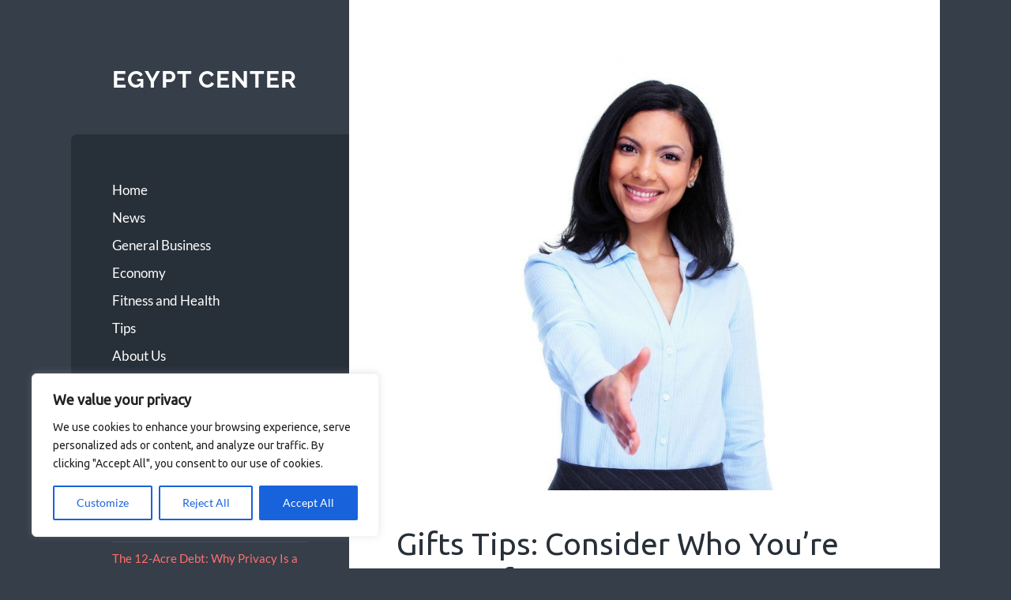

--- FILE ---
content_type: text/css; charset=utf-8
request_url: https://egyptmedicalcenter.com/wp-content/cache/min/1/wp-content/themes/wilson/style.css?ver=1761240911
body_size: 6121
content:
html,body{border:none;margin:0;padding:0}h1,h2,h3,h4,h5,h6,p,blockquote,address,big,cite,code,em,font,img,small,strike,sub,sup,li,ol,ul,fieldset,form,label,legend,button,table,caption,tr,th,td{border:none;font-size:inherit;line-height:inherit;margin:0;padding:0;text-align:inherit}blockquote:before,blockquote:after{content:""}body{background:#353E49;border:none;color:#555;font-family:'Lato','Helvetica Neue',sans-serif;font-size:17px;margin:0;padding:0;-webkit-font-smoothing:subpixel-antialiased}*{-webkit-box-sizing:border-box;-moz-box-sizing:border-box;box-sizing:border-box}.left{float:left}.right{float:right}::selection{background:#333;color:#FFF}::-webkit-input-placeholder{color:#A9A9A9}:-ms-input-placeholder{color:#A9A9A9}.clear,.group:after,.post-content:after,.widget-content:after,[class*="__inner-container"]:after{clear:both;content:"";display:block}.post-content>*:first-child,.widget-content>*:first-child,.comment-content>*:first-child,.contain-margins>*:first-child,:root .wp-block-column>*:first-child,:root .wp-block-media-text__content>*:first-child{margin-top:0}.post-content>*:last-child,.widget-content>*:last-child,.comment-content>*:last-child,.contain-margins>*:last-child,:root .wp-block-column>*:last-child,:root .wp-block-media-text__content>*:last-child{margin-bottom:0}a,.post-tags a::after{transition:all 0.1s ease-in-out}.blog-menu a,.blog-menu ul .has-children,.blog-title a,.post-title a,.format-bubble,.post-meta a,.featured-media a img,.content form input,.content form textarea,.post-nav a,.archive-nav a,.widget-content ul li,.widget_recent_entries a,a.more-link,.mobile-menu a{transition:all 0.2s ease-in-out}.nav-toggle,.nav-toggle .bar,.tothetop{transition:all 0.3s ease-in-out}.screen-reader-text{clip:rect(1px,1px,1px,1px);height:1px;overflow:hidden;position:absolute!important;width:1px}.screen-reader-text:focus{background-color:#f1f1f1;border-radius:3px;box-shadow:0 0 2px 2px rgba(0,0,0,.6);clip:auto!important;color:#21759b;display:block;font-size:14px;font-size:.875rem;font-weight:700;height:auto;left:5px;line-height:normal;padding:15px 23px 14px;text-decoration:none;top:5px;width:auto;z-index:100000}.skip-link{position:absolute;left:-9999rem;top:2.5rem;z-index:999999999}.skip-link:focus{left:2.5rem;text-decoration:none}main{display:block}h1,h2,h3,h4,h5,h6{margin:50px 0 25px;line-height:1.2}h1,h2,h3,h6{font-weight:700}h1{font-size:2em}h2{font-size:1.75em}h3{font-size:1.5em}h4{font-size:1.25em}h5{font-size:1.1em}h6{font-size:.9em;text-transform:uppercase;letter-spacing:.05em}p{line-height:1.7;margin:1em 0}hr{width:50%;height:4px;background:#EEE;margin:2em auto;border:0}hr.is-style-wide{width:100%}address{padding:3% 3.5%;background:#F1F1F1}a{color:#FF706C;text-decoration:none}a:hover{text-decoration:underline}code,kbd,pre{font-size:.85em;background:#EEE;font-family:Menlo,Monaco,monospace}kbd,code{padding:5px;border-radius:3px}pre{white-space:pre-wrap;white-space:-moz-pre-wrap;white-space:-pre-wrap;white-space:-o-pre-wrap;word-wrap:break-word;line-height:140%;padding:2% 2.5%;background:#f1f1f1}blockquote{background:#EEE;color:#666;font-family:'Raleway','Helvetica Neue',sans-serif;font-size:1.1em;line-height:1.5;padding:1em}blockquote p:first-child{margin-top:0}blockquote p:last-child{margin-bottom:0}cite{font-style:normal}blockquote cite{color:#666;display:block;font-size:16px;font-weight:700;letter-spacing:.01em;line-height:1.4;margin-top:1em;text-transform:uppercase}blockquote cite:before{content:"— "}ul,ol{margin:0 0 30px 30px}li{line-height:1.5;margin:5px 0 0 20px}li>ul,li>ol{margin:10px 0 0 20px}.reset-list-style,.reset-list-style ul,.reset-list-style ol{list-style:none;margin:0}.reset-list-style li{margin:0}dt,dd{line-height:1.5}dt{font-weight:700}dt+dd{margin-top:5px}dd+dt{margin-top:15px}figure{margin:0}img{height:auto;max-width:100%}figcaption,.wp-caption-text,.gallery-caption{font-size:.85em;font-style:italic;padding-top:.5em;color:#888;text-align:center}.gallery-caption{font-size:16px;line-height:24px;padding:0 10px 15px}.gallery{margin-bottom:1em!important}.gallery img{border:none!important;height:auto!important;max-width:100%!important}.gallery a{display:block;padding:10px}.gallery .gallery-item{margin:0!important}table{border-collapse:collapse;border-spacing:0;empty-cells:show;font-size:.9em;width:100%;margin-bottom:1.1em}th,td{padding:2%;margin:0;overflow:visible;line-height:120%;border-bottom:1px solid #DDD}caption{color:#444;text-align:center;padding:2%}thead{vertical-align:bottom;white-space:nowrap}th{font-weight:700;color:#444}fieldset{padding:25px;border:2px solid #eee;margin-bottom:1em}fieldset legend{font-family:'Raleway',sans-serif;font-size:.9rem;line-height:1;font-weight:700;text-transform:uppercase;letter-spacing:1px;padding:10px 12px;background:#FF706C;color:#fff}label{font-family:'Lato',sans-serif;font-size:.8rem;font-weight:700;text-transform:uppercase;letter-spacing:1px}fieldset{border:2px solid #eee;margin-bottom:30px;margin-top:30px;padding:25px}fieldset legend{font-size:.8rem;line-height:1;font-weight:700;text-transform:uppercase;letter-spacing:2px;padding:10px 12px;background:#1abc9c;color:#fff}fieldset>*:first-child{margin-top:0}fieldset>*:last-child{margin-bottom:0}form{margin-bottom:30px;margin-top:30px}form>*:first-child{margin-top:0}form>*:last-child{margin-bottom:0}label{display:block;margin:0 0 5px 0}label.inline,input[type="checkbox"]+label{display:inline;font-weight:400;letter-spacing:0;margin:0 0 0 5px;text-transform:none}input,textarea,button,.select2-container .select2-selection--single{font-family:inherit;line-height:1}input[type="text"],input[type="password"],input[type="email"],input[type="url"],input[type="date"],input[type="month"],input[type="time"],input[type="datetime"],input[type="datetime-local"],input[type="week"],input[type="number"],input[type="search"],input[type="tel"],input[type="color"],textarea{-webkit-appearance:none;-moz-appearance:none;background-color:#f2f2f2;border-radius:3px;border:1px solid #E1E1E3;box-shadow:none;color:#333;display:block;font-size:16px;margin:0;max-width:100%;padding:14px 16px;width:100%}textarea{height:180px;line-height:1.5;width:100%}select{font-family:inherit;font-size:inherit}input::-webkit-input-placeholder{line-height:normal}input:-ms-input-placeholder{line-height:normal}input::-moz-placeholder{line-height:normal}input[type="search"]::-webkit-search-decoration,input[type="search"]::-webkit-search-cancel-button,input[type="search"]::-webkit-search-results-button,input[type="search"]::-webkit-search-results-decoration{display:none}button,.button,.faux-button,a.more-link,:root .wp-block-button__link,.wp-block-file .wp-block-file__button,input[type="button"],input[type="reset"],input[type="submit"]{-webkit-appearance:none;-moz-appearance:none;background-color:#1B2027;border:none;border-radius:4px;color:#fff;cursor:pointer;display:inline-block;font-size:16px;line-height:1;margin:0;padding:16px 18px;text-align:center;text-decoration:none;transition:background-color .1s linear,border-color .1s linear,color .1s linear,opacity .1s linear}button:hover,.button:hover,.faux-button:hover,a.more-link:hover,.wp-block-button__link:hover,.wp-block-file__button:hover,input[type="button"]:hover,input[type="reset"]:hover,input[type="submit"]:hover{background-color:#1abc9c;color:#fff;cursor:pointer;text-decoration:none}:root .is-style-outline .wp-block-button__link,:root .wp-block-button__link.is-style-outline{border:2px solid currentColor;padding:14px 16px}.wrapper{display:flex;margin:0 auto;max-width:86%;position:relative;width:1160px}.sidebar{margin:7.5% 0;width:32%}.content{background:#fff;position:relative;width:68%;z-index:2}.blog-header,.blog-menu,.sidebar .widgets{padding-left:15%;padding-right:15%}.blog-logo{display:inline-block}.blog-logo img{display:block;height:auto;max-width:100%;width:auto}.blog-title{font-size:1.75em}.blog-title{color:#fff;display:block;font-family:'Raleway',sans-serif;font-weight:700;letter-spacing:1px;line-height:120%;margin:0;text-transform:uppercase}.blog-title a{color:inherit;text-decoration:none}.blog-title a:hover{color:#FF706C}.blog-description{color:rgba(255,255,255,.5);font-family:'Raleway',sans-serif;font-weight:400;line-height:1.2;margin:10px 0 0}.blog-menu{background-color:#272F38;border-radius:8px 0 0 8px;margin:15% 0;padding:15%}.blog-menu ul,.blog-menu li{list-style:none;margin:0}.blog-menu a{color:#fff;display:block;padding:5px 0;position:relative}.blog-menu a:hover{color:#FF706C;padding-left:10px;text-decoration:none}.blog-menu .current-menu-item>a{color:#FF706C}.blog-menu .current-menu-item a:hover{padding-left:0}.blog-menu .sub-menu,.blog-menu .children{margin-left:25px}.mobile-menu{display:none;background-color:#272F38}.mobile-menu ul,.mobile-menu li{list-style:none;margin:0}.mobile-menu li{border-top:1px solid #363E46}.mobile-menu a{color:rgba(255,255,255,.5);display:block;font-size:1rem;padding:25px 8%}.mobile-menu a:hover{color:#fff;background-color:#FF706C;text-decoration:none}.mobile-menu li li a{padding-left:16%}.mobile-menu li li li a{padding-left:24%}.mobile-menu li li li li a{padding-left:32%}.mobile-menu li li li li li a{padding-left:40%}.mobile-menu li li li li li li a{padding-left:48%}.mobile-menu li li li li li li li a{padding-left:56%}.nav-toggle{background-color:#272F38;color:#999;display:none;padding:20px 0 23px;text-align:center}.nav-toggle:hover{cursor:pointer}.nav-toggle .bars,.nav-toggle p{display:inline-block}.nav-toggle .bars{height:10px;position:relative;width:15px}.nav-toggle .bar{background-color:#767676;border-radius:2px;height:2px;position:absolute;left:0;top:0;width:15px}.nav-toggle .bar:nth-child(2){top:4px}.nav-toggle .bar:nth-child(3){top:8px}.nav-toggle p{font-size:13px;font-weight:700;letter-spacing:1px;line-height:10px;margin:0 6px 0 0;position:relative;text-transform:uppercase}.nav-toggle.active{color:#fff}.nav-toggle.active .bar{background-color:#fff}.nav-toggle.active .bar:nth-child(1),.nav-toggle.active .bar:nth-child(3){top:4px}.nav-toggle.active .bar:nth-child(1){transform:rotate(45deg)}.nav-toggle.active .bar:nth-child(2){opacity:0}.nav-toggle.active .bar:nth-child(3){transform:rotate(-45deg)}.nav-toggle:not(.active) .hide,.nav-toggle.active .show{display:none}.post,.post.page,.search .page{background-color:#FFF;border-top:4px solid #EEE;position:relative}.post:first-child,.post.page-first-child{border-top:none}.post.format-aside,.post.format-aside+.post,.post.format-quote,.post.format-quote+.post{border-top:none}.blog .format-aside,.archive .format-aside,.search .format-aside{background:#eee}.blog .format-quote,.archive .format-quote,.search .format-quote{background-color:#272F38}.blog .format-quote .post-meta.light,.archive .format-quote .post-meta.light,.search .format-quote .post-meta.light{text-align:center;margin-bottom:25px}.blog .format-quote .post-meta.light a,.archive .format-quote .post-meta.light a,.search .format-quote .post-meta.light a{color:rgba(255,255,255,.4)}.blog .format-quote .post-meta.light a:hover,.archive .format-quote .post-meta.light a:hover,.search .format-quote .post-meta.light a:hover{color:#FFF}.blog .format-quote .date-sep,.archive .format-quote .date-sep,.search .format-quote .date-sep{color:rgba(255,255,255,.2)}.blog .format-quote blockquote,.archive .format-quote blockquote,.search .format-quote blockquote{padding:0;text-align:center;color:#FFF;background:none;font-size:1.3em;font-family:'Raleway',sans-serif}.blog .format-quote blockquote p,.archive .format-quote blockquote p,.search .format-quote blockquote p{text-align:center}.blog .format-quote blockquote cite,.archive .format-quote blockquote cite,.search .format-quote blockquote cite{font-weight:400;font-size:.9rem;text-align:center;letter-spacing:2px;font-family:'Lato',sans-serif}.blog .format-quote blockquote cite,.archive .format-quote blockquote cite,.search .format-quote blockquote cite,.blog .format-quote blockquote cite a,.archive .format-quote blockquote cite a,.search .format-quote blockquote cite a{color:#FFF}.blog .format-quote blockquote cite a:hover,.archive .format-quote blockquote cite a:hover,.search .format-quote blockquote cite a:hover{color:#FF706C;text-decoration:none}.post-inner{padding:8%}.featured-media{position:relative;margin:8% 8% 0 8%}.featured-media+.post-inner{padding-top:6%}.featured-media img{border-radius:4px;display:block}.featured-media iframe{display:block;border:none;max-width:100%;height:auto}.featured-media a:hover img{opacity:.8}.featured-media .sticky-post{background-color:#FF706C;border-radius:4px 0 0 4px;color:#FFF;font-size:.7em;letter-spacing:1px;padding:8px 10px;position:absolute;right:0;top:5%;text-transform:uppercase;z-index:10}.featured-media .media-caption{background-color:rgba(38,38,38,.75);border-radius:3px;color:#fff;font-size:.85em;line-height:1.3;max-width:95%;padding:7px 11px;position:absolute;left:50%;bottom:1.5em;transform:translateX(-50%);text-align:center}.featured-media a:hover .media-caption{background-color:#262626;color:#fff}.post-header{margin-bottom:6%}.post-header:last-child{margin-bottom:0}.post-meta{font-size:.8em;color:#767676;text-transform:uppercase;letter-spacing:1px}.post-meta.light{text-align:center;margin-bottom:20px}.post-meta a{color:#767676}.post-meta a:hover{color:#FF706C;text-decoration:none}.post-meta .date-sep{margin:0 5px;color:#DDD}.post-title{color:#272F38;font-size:2.3em;margin:0 0 15px;-webkit-hyphens:auto;-moz-hyphens:auto;hyphens:auto}.post-title a{color:#272F38}.post-title a:hover{text-decoration:none}.post-cat-tags{color:#767676;font-size:.9em;font-weight:400;margin:0 8% 4% 8%;position:relative}.post-cat-tags a:hover{text-decoration:underline}.post-cat-tags p{display:inline-block;line-height:130%}.post-categories{margin-right:20px}.post-tags{margin-top:10px}.archive-nav.post-nav{background-color:#272F38}.archive-nav.post-nav a{background-color:#1B2027}.archive-box:first-child>*:first-child{margin-top:0}.archive-box>*:last-child{margin-bottom:0}.archive-box ul{list-style:none}.archive-box li{margin-bottom:0;margin-top:0}.archive-box>ul,.archive-box>ul>li{margin-left:0}.archive-box li a{border-bottom:1px solid #EEE;display:block;padding:8px 0}.archive-box li:last-child a{border-bottom:none}.archive-box ul ul{margin-top:0}.archive-box ul ul li:first-child a{border-bottom:1px solid #EEE}.archive-box li a span{color:#767676}.archive-box li a:hover{color:#666;text-decoration:none}.archive-box li a:hover{background-color:#F9F9F9;padding-left:12px}.post-content{font-size:1.075em}.wp-caption{max-width:100%}.wp-caption a,.wp-caption img{display:block}.alignleft,.alignright{margin-bottom:1.2em;max-width:50%}.wp-caption .alignleft,.wp-caption .alignright{margin-bottom:0}.alignleft{float:left;margin-right:1.2em}.alignright{float:right;margin-left:1.2em}.aligncenter{margin-left:auto;margin-right:auto}.post-content>.alignfull{margin:2.5em 0 2.5em calc(789px * -0.08);max-width:789px;width:789px}:root .has-accent-color{color:#FF706C}:root .has-black-color{color:#272F38}:root .has-dark-gray-color{color:#444}:root .has-medium-gray-color{color:#666}:root .has-light-gray-color{color:#888}:root .has-white-color{color:#fff}:root .has-accent-background-color{background-color:#FF706C}:root .has-black-background-color{background-color:#272F38}:root .has-dark-gray-background-color{background-color:#444}:root .has-medium-gray-background-color{background-color:#666}:root .has-light-gray-background-color{background-color:#888}:root .has-white-background-color{background-color:#fff}:root .has-large-font-size,:root .has-larger-font-size{line-height:1.45}:root .has-small-font-size{font-size:.842em}:root .has-regular-font-size{font-size:1em}:root .has-large-font-size{font-size:1.333em}:root .has-larger-font-size{font-size:1.777em}:root *[class*="_inner-container"]>*:first-child{margin-top:0}:root *[class*="_inner-container"]>*:last-child{margin-bottom:0}.wp-block-archives,.wp-block-button,.wp-block-buttons,.wp-block-categories,.wp-block-code,.wp-block-columns,.wp-block-cover,.wp-block-cover-image,.wp-block-embed,.wp-block-gallery,.wp-block-group,.wp-block-image,.wp-block-latest-comments,.wp-block-latest-posts,.wp-block-media-text,.wp-block-preformatted,.wp-block-pullquote,.wp-block-social,.wp-block-social-links,.wp-block-quote,.wp-block-quote.is-large,.wp-block-quote.is-style-large,.wp-block-verse,.wp-block-video{margin-bottom:30px;margin-top:30px}[class*="__inner-container"] .wp-block-group:not(.alignfull):not(.alignwide):not(.alignleft):not(.alignright),[class*="__inner-container"] .wp-block-cover:not(.alignfull):not(.alignwide):not(.alignleft):not(.alignright){margin-left:auto;margin-right:auto;max-width:676px}.alignfull>[class*="__inner-container"]>.wp-block-group.alignwide,.alignfull>[class*="__inner-container"]>.wp-block-group:not(.alignfull):not(.alignwide):not(.alignleft):not(.alignright),.alignfull>[class*="__inner-container"]>.wp-block-cover.alignwide,.alignfull>[class*="__inner-container"]>.wp-block-cover:not(.alignfull):not(.alignwide):not(.alignleft):not(.alignright){margin-left:auto;margin-right:auto}.alignfull>[class*="__inner-container"]>.wp-block-group:not(.alignfull):not(.alignwide):not(.alignleft):not(.alignright),.alignfull>[class*="__inner-container"]>.wp-block-cover:not(.alignfull):not(.alignwide):not(.alignleft):not(.alignright){margin-left:0}.wp-block-audio audio{width:100%}.wp-block-file__button,.wp-block-button__link{border-radius:4px;font-weight:500;padding:.8em 1.4em}.wp-block-buttons>.wp-block-button{margin-top:0}.wp-block-cover-image p{font-weight:400}.wp-block-file{align-items:center;background:#E6E9EC;border-radius:4px;display:flex;justify-content:space-between;margin:30px 0;padding:15px 20px}.wp-block-file a{color:inherit}.wp-block-file a:not(.wp-block-file__button){font-weight:600;text-decoration:none}.wp-block-file__button{color:#fff;flex-shrink:0}.wp-block-group.has-background{padding:min(8%, 32px)}.wp-block-group.alignfull.has-background{padding:8%}a.more-link{display:inline-block;background-color:#272F38;padding:15px 18px 18px;color:#FFF;font-size:.85em;line-height:1;border-radius:4px}a.more-link:hover{background-color:#FF706C;color:#FFF;text-decoration:none}:root .wp-block-pullquote{padding:0}:root .wp-block-pullquote p,:root .wp-block-pullquote.is-style-solid-color blockquote p{font-size:1.25em}:root .wp-block-pullquote.is-style-solid-color blockquote{max-width:100%}:root .wp-block-pullquote.is-style-solid-color blockquote cite{text-transform:uppercase}blockquote,.wp-block-quote.is-large,.wp-block-quote.is-style-large{margin-bottom:1.25em;padding:1em}.wp-block-quote.is-large p,.wp-block-quote.is-style-large p{font-size:1.33em;font-style:inherit;line-height:1.5}.wp-block-quote.is-large cite,.wp-block-quote.is-style-large cite{font-size:.8em}.comments,.comment-respond{padding:8%}.post+.comments{border-top:2px solid #eee}.comments-title{margin:0 0 8%}.commentlist,.commentlist li,.commentlist ul{list-style:none;margin:0}li.comment,li>div.comment{margin-bottom:25px;position:relative}li>div.comment{border-bottom:1px solid #eee;padding-bottom:25px}.commentlist>li:first-child>div.comment:first-child{border-top:1px solid #eee;padding-top:25px}.children>li>div.comment{padding-left:10%}.children .children>li>div.comment{padding-left:20%}.children .children .children>li>div.comment{padding-left:30%}.children .children .children .children>li>div.comment{padding-left:40%}.children .children .children .children .children>li>div.comment{padding-left:50%}.comment .children li:last-child{margin-bottom:0}.commentlist>li.comment:last-child,.commentlist>li.comment div.comment:last-child{margin-bottom:0}.comments .pingbacks{margin-top:5.5%}.pingbacks-inner{margin:0 auto}.pingbacks-title{margin:0 0 20px}.pingbacklist li{padding:.5em}.pingbacklist li:nth-child(odd){background:#f9f9f9}.pingbacklist .comment-edit-link{color:#767676}.pingbacklist .comment-edit-link:hover{color:#444;text-decoration:none}.comment-meta{margin-bottom:1em}.comment-meta .avatar{display:block;height:50px;width:50px;border-radius:999px;float:left}.comment-actions{font-size:.8rem;text-transform:uppercase;font-weight:700}.comment-actions a{margin-left:8px}.comment-actions a:first-child{margin-left:0}.comment-meta-content{margin-left:70px}.comment-meta-content cite{font-size:1.075em;display:block;font-weight:700}.bypostauthor .comment-meta-content cite .post-author{font-weight:400;color:#767676;margin-left:3px}.comment-meta-content cite a{color:#444}.comment-meta-content cite a:hover{color:#FF706C;text-decoration:none}.comment-meta-content p{font-size:.8em;margin:0;text-transform:uppercase}.comment-meta-content p a{color:#767676}.comment-meta-content p a:hover{color:#FF706C;text-decoration:none}.comment-awaiting-moderation{position:absolute;right:0;top:4px;font-weight:700;display:block;padding:10px 14px;background:#CCC;border-radius:3px;font-size:11px;line-height:1;color:#FFF;text-transform:uppercase;letter-spacing:1px}.comment-awaiting-moderation:hover{background:#2d2d2d}.comment-nav-below{display:flex;justify-content:space-between;padding-top:5%;font-weight:700;font-size:.9rem;letter-spacing:1px;text-transform:uppercase}.comment-nav-below a{color:#666}.comment-content{margin-left:70px;font-size:1em}.comment-content h1,.comment-content h2,.comment-content h3,.comment-content h4,.comment-content h5,.comment-content h6{font-size:1.25em;font-weight:500;margin-top:50px;margin-bottom:10px;text-transform:none}.comments+.comment-respond{border-top:4px solid #eee}#reply-title{margin:0 0 20px}.nocomments{padding:8%;color:#666;text-align:center}#cancel-comment-reply-link{margin-left:10px;font-size:.8rem;text-transform:uppercase;letter-spacing:1px;font-weight:700}.comment-form{margin:0}.comment-form p:last-child{margin-bottom:0}.comment-form input[type="text"],.comment-form input[type="email"]{max-width:497px}p.form-allowed-tags{margin-top:1.5em;line-height:160%}.comments .comment-respond{padding:30px 0}.archive-header{background-color:#eee;padding:6% 8%;position:relative;text-align:center}.archive-header+.posts>.format-aside:first-child{border-top:4px solid #ddd}.archive-title{color:#767676;font-size:.9em;font-weight:400;letter-spacing:1px;margin:0;text-transform:uppercase}.archive-header .name:before{content:"";display:block;width:32px;height:1px;background:#CCC;margin:0 auto 15px auto}.archive-header .name{color:#666;display:block;font-family:'Raleway',sans-serif;font-size:1.25em;font-weight:700;margin-top:15px}.archive-description{display:block;margin-top:25px;color:#888;text-align:center;font-style:italic;text-transform:none}.archive-description:before{content:"";display:block;width:36px;height:2px;background:#CCC;margin:0 auto 20px}.archive-nav{background-color:#eee;display:flex;flex-wrap:wrap;justify-content:space-between;font-size:.9em;padding:calc(7% - 10px) 8%}.archive-nav a{background-color:#353E49;border-radius:4px;color:#FFF;margin:10px 0;padding:18px 20px}.archive-nav a:hover{background-color:#FF706C;color:#FFF;text-decoration:none}.archive-nav .post-nav-older:not(:only-child){margin-right:20px}.archive-nav .post-nav-newer{text-align:right;margin-left:auto}.widget{border-bottom:4px solid rgba(255,255,255,.1);color:#fff;font-size:.9em;margin-bottom:40px;padding-bottom:40px}.widget:last-child{border-bottom:none;margin-bottom:0;padding-bottom:0}.widget-title{color:#fff;font-family:'Raleway',sans-serif;font-size:13px;font-weight:600;letter-spacing:1px;margin:0 0 20px;text-transform:uppercase}.widget-content{color:rgba(255,255,255,.7)}.widget-content ul,.widget-content li{list-style:none;margin:0}.widget-content ul li{padding:10px 0;border-top:1px solid rgba(255,255,255,.1);line-height:140%}.widget-content ul ul{padding:10px 0 0 20px}.widget-content ul ul li:last-child{padding-bottom:0}#wp-calendar{width:100%;max-width:100%;text-align:center}#wp-calendar,#wp-calendar caption,#wp-calendar tr,#wp-calendar td,#wp-calendar th{text-align:center}#wp-calendar caption,#wp-calendar th,#wp-calendar td{padding:4% 2%}#wp-calendar caption{text-transform:capitalize}#wp-calendar thead{border-bottom:1px solid #48515C;border-top:1px solid #48515C}#wp-calendar thead th{font-weight:700;text-transform:uppercase;font-size:.9em}#wp-calendar tfoot{border-top:1px solid #48515C}#wp-calendar tfoot td{padding:0}#wp-calendar tfoot #prev{text-align:left}#wp-calendar tfoot #next{text-align:right}#wp-calendar tfoot a{display:block;color:rgba(255,255,255,.5);padding:.6em 0}#wp-calendar tfoot a:hover{text-decoration:none;color:#FF6558}.widget_recent_entries li .post-date{margin-left:5px}.widget_recent_entries li .post-date:before{content:"("}.widget_recent_entries li .post-date:after{content:")"}.widget_rss cite{color:inherit}.search-form{position:relative;margin:0}.search-form label{margin:0}.search-form .search-field{background-color:#ddd;border-radius:6px;border:none;color:#555;margin:0;padding:4.5% max(calc( 60px + 4.5% ), 17%) 4.5% 4.5%;width:100%}.search-form .search-field:focus{outline:none;color:#555}.search-form .search-submit{background:transparent url(../../../../../../themes/wilson/assets/images/svg/search-black.svg) no-repeat center;background-size:20px auto;opacity:.5;padding:0;position:absolute;bottom:0;right:0;top:0;text-indent:-99999px;width:max(60px, 12.5%)}.search-form .search-submit:hover,.search-form .search-submit:focus{background-color:transparent;opacity:1}.widget_search .search-field{background-color:#48515C;color:#fff;padding:16px 60px 16px 16px}.widget_search .search-field:focus{color:#fff}.widget_search .search-submit{background-image:url(../../../../../../themes/wilson/assets/images/svg/search-white.svg)}.widget_tag_cloud .tagcloud a{font-size:13px!important}.tagcloud a{display:block;float:left;padding:8px 11px;line-height:1;margin:0 5px 5px 0;background:rgba(0,0,0,.2);color:rgba(255,255,255,.5);border-radius:3px}.tagcloud a:hover{background:#FF706C;text-decoration:none;color:#FFF}.post-meta-bottom+#site-footer .footer-widgets{border-top:1px solid rgba(255,255,255,.1)}.footer-widgets{background-color:#272F38;padding:8%}.footer .column{width:46%;margin-left:8%}.footer .column:first-child{margin-left:0}.credits{background-color:#fff;color:#767676;display:flex;font-size:.8rem;justify-content:space-between;letter-spacing:1px;padding:5% 8%;text-transform:uppercase}.credits p{margin:0}.credits p+p{margin-left:20px}.credits a,.credits a:hover{color:inherit}@media (max-width:1350px){.post-content>.alignfull{margin-left:calc(( 86vw * .68 ) * -0.08);max-width:calc(86vw * .68);width:calc(86vw * .68)}}@media (max-width:1100px){.wrapper{max-width:100%}.blog-menu{border-radius:0}.post-content>.alignfull{margin-left:calc(( 100vw * .68 ) * -0.08);max-width:calc(100vw * .68);width:calc(100vw * .68)}}@media (max-width:788px){body{background-color:#fff}.wrapper{display:block;max-width:100%;background:none}.sidebar,.content{float:none;clear:both;width:100%}.sidebar{position:relative;margin:0;background:#353E49}.sidebar .blog-header{padding:40px 0;position:relative;max-width:90%;margin:0 auto}.sidebar .blog-title,.sidebar .blog-description{text-align:center}.sidebar .blog-title{margin-bottom:10px}.sidebar .blog-title a{display:inline}.blog-menu,.sidebar .widgets{display:none}.nav-toggle{display:block}.post.has-post-thumbnail{border-top:0}.featured-media{margin:0}.featured-media img{border-radius:0}.post-content>.alignfull{margin-left:calc(100vw * -0.08);max-width:100vw;width:100vw}.credits{padding:40px 8%}}@media (max-width:600px){body{font-size:15px}h1,h2,h3{font-size:1.25em}h4{font-size:1.1em}h5{font-size:1em}.sidebar .blog-header{padding:50px 0}.mobile-menu li a{padding:20px 8%}.post-header{margin-bottom:25px}.post-title{font-size:1.75em}.post-header .post-author,.post-header .date-sep:nth-of-type(2){display:none}.media-caption-container{position:static;top:auto;left:auto;width:100%;margin:0}.media-caption{padding:10px;border-radius:0 0 4px 4px;background:#EEE;color:#666;width:100%}.featured-media a:hover .media-caption{background-color:#eee;color:#666}.post-cat-tags{margin-bottom:20px}.blog .format-quote blockquote,.archive .format-quote blockquote,.search .format-quote blockquote{font-size:1.1em}.blog .format-quote blockquote p,.archive .format-quote blockquote p,.search .format-quote blockquote p{line-height:150%}.alignleft,.alignright{float:none;max-width:100%;margin:0 auto 1.2em auto}.alignleft img,.alignright img{display:block;margin:0 auto}.comment-meta .avatar{height:40px;width:40px}.comment-meta-content{margin-left:55px}.comment-content{margin-left:0}.comment-nav-below{font-size:.85em}.comment-nav-below span{display:none}.comment-form input{max-width:100%}.page-title{padding:25px 8%}.page-title h4{line-height:1em}.archive-nav a{padding:14px 16px}.archive-nav.post-nav a{margin:5px 0}.footer-widgets{padding:30px}.footer .column{border-top:4px solid rgba(255,255,255,.1);margin:40px 0 0;padding:40px 0 0;width:100%}.footer .column:first-child{margin-top:0;border-top:0;padding-top:0}.widget{margin-bottom:40px;border-bottom:4px solid rgba(255,255,255,.1);padding-bottom:40px}.credits{display:block;padding:30px 8%;text-align:center}.credits p{display:inline-block}.credits p+p{margin-left:0}.credits-right span{display:none}}@media (max-width:500px){.sidebar .blog-header{padding:25px 0}}@media (max-width:400px){.search-form .search-field{font-size:1rem;padding:16px 45px 16px 16px}}